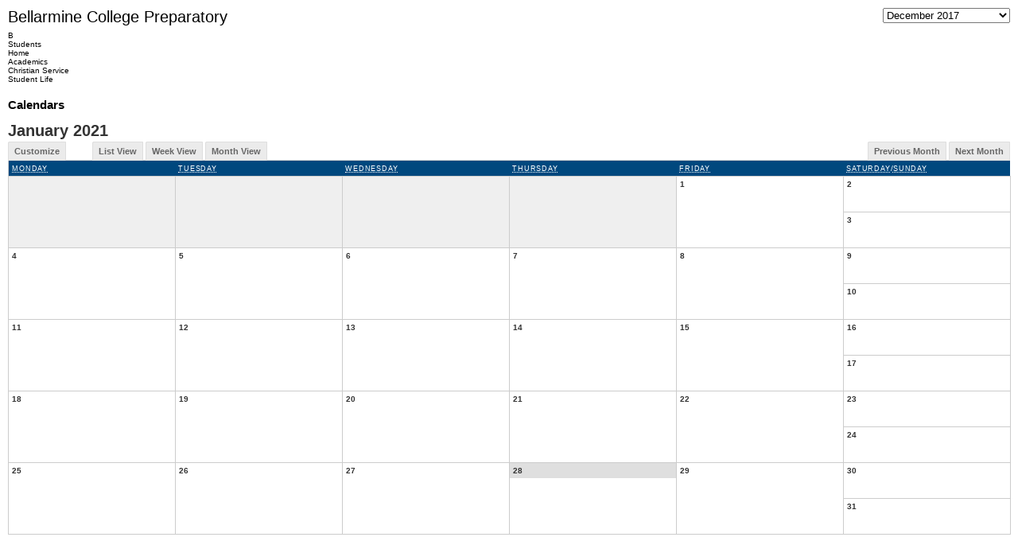

--- FILE ---
content_type: text/html; charset=utf-8
request_url: https://wwe.bcp.org/calendars/print.aspx?&StartDate=1/1/2021&ModuleID=475
body_size: 5237
content:
<!DOCTYPE html>

<html xmlns="http://www.w3.org/1999/xhtml" xmlns:fb="http://www.facebook.com/2008/fbml">
    <head id="ctl00_Head1"><meta http-equiv="X-UA-Compatible" content="IE=9" /><meta http-equiv="content-type" content="text/html; charset=iso-8859-1" /><title>
	
		Print - Bellarmine College Preparatory

 &raquo; January 2021
	
</title>
		
		<meta name="keywords" content=" " />
		<meta name="description" content=" " />
		<!-- SCRIPTING -->
		<script language="JavaScript" type="text/JavaScript" src="/js/si_behaviors.js"></script>
		<script language="JavaScript" type="text/JavaScript" src="/js/si_onload.js"></script>
		<link rel="shortcut icon" href="/images/favicon.ico" />
		<!-- / SCRIPTING -->
		
		<!-- STYLES -->
		<link href="/css/reset.css" rel="stylesheet" type="text/css" />
		<link href="/css/misc.css" rel="stylesheet" type="text/css" />
		<link href="/css/print.css" rel="stylesheet" type="text/css" media="print" />
		<link href="/css/print.css" rel="stylesheet" type="text/css" />
		<style type="text/css">
		/* <![CDATA[ */
		@import url(/css/module/calendar.css);
		/*\*//*/@import "/css/filter/iemac.css";/**/

		/* ]]> */
		
		body{ margin: 10px;}
		.calendar-month .month-select{ 
	    top: 10px;
	    right: 10px;
		}
		.table-container table td.other-month dl { display: none; }
		/* ]]> */
		</style>
		<style type="text/css" media="print">
		body{ margin: 2px;}
		#primary-content h1{ position: absolute; top: -5px; right: 0; }
		.table-container{ margin-top: .5em; }
		.calendar-mini,
		dl.key,
		.calendar-widgets,
		.calendar-month .month-select,
		#b-links {
			display: none;
			}
		.table-container table th{
			color: #000;
			font-weight: bold;
			border-bottom: 1px solid #555;
			background: #FFF;
			}
		.table-container table td{
			border: 1px solid #555;
			background: #FFF;
			}
		.table-container table td dl.calendar-day dt{
			background: #CCC;
			border-bottom: 1px solid #555;
			}
		.calendar-month table td.today dl.calendar-day dt{ color: #000; }
		</style>
		<!--[if lt IE 7]>
		<link href="/css/filter/iepc.css" rel="stylesheet" type="text/css" media="screen" />
		<![endif]-->
		<!--[if IE 7]>
		<link href="/css/filter/ie7.css" rel="stylesheet" type="text/css" media="screen" />
		<![endif]-->
		<!-- / STYLES -->
	
		
	<style type="text/css">
	.ctl00_UCHeader_ConstituentMenu7_0 { background-color:white;visibility:hidden;display:none;position:absolute;left:0px;top:0px; }
	.ctl00_UCHeader_ConstituentMenu7_1 { text-decoration:none; }
	.ctl00_UCHeader_ConstituentMenu7_2 {  }
	.ctl00_UCHeader_Menu1_0 { background-color:white;visibility:hidden;display:none;position:absolute;left:0px;top:0px; }
	.ctl00_UCHeader_Menu1_1 { text-decoration:none; }
	.ctl00_UCHeader_Menu1_2 {  }
	.ctl00_UCHeader_ConstituentMenu1_0 { background-color:white;visibility:hidden;display:none;position:absolute;left:0px;top:0px; }
	.ctl00_UCHeader_ConstituentMenu1_1 { text-decoration:none; }
	.ctl00_UCHeader_ConstituentMenu1_2 {  }
	.ctl00_UCHeader_SQLSiteMapMenu3_0 { background-color:white;visibility:hidden;display:none;position:absolute;left:0px;top:0px; }
	.ctl00_UCHeader_SQLSiteMapMenu3_1 { text-decoration:none; }
	.ctl00_UCHeader_SQLSiteMapMenu3_2 {  }
	.ctl00_UCFooter_UtilityMenu1_0 { background-color:white;visibility:hidden;display:none;position:absolute;left:0px;top:0px; }
	.ctl00_UCFooter_UtilityMenu1_1 { text-decoration:none; }
	.ctl00_UCFooter_UtilityMenu1_2 {  }
	.ctl00_UCFooter_UtilityMenu2_0 { background-color:white;visibility:hidden;display:none;position:absolute;left:0px;top:0px; }
	.ctl00_UCFooter_UtilityMenu2_1 { text-decoration:none; }
	.ctl00_UCFooter_UtilityMenu2_2 {  }

</style></head>

<body class="tier-2 layout-n0-p1-s0" id="calendars">

    <div id="container">
        <div id="inner-container">
            

			<!-- header --> 
		<div id="header">
			<div id="header-inner">
				<div id="masthead">
					<div class="homelink"><a href="/index.aspx">Bellarmine College Preparatory</a></div>
				</div>

                <form name="aspnetForm" method="post" action="/calendars/print.aspx?&amp;StartDate=1/1/2021&amp;ModuleID=475" id="aspnetForm">
<div>
<input type="hidden" name="__VIEWSTATE" id="__VIEWSTATE" value="/wEPDwULLTE0NDAzNjAwMTBkZJj6df0IrFg/eI2qqJPh+UjU8KAuMTOAuCuOEIM2tz8Y" />
</div>

<div>

	<input type="hidden" name="__VIEWSTATEGENERATOR" id="__VIEWSTATEGENERATOR" value="1AEB757A" />
</div>
                  



<div class="search">	
	<input type="hidden" id="cx" value="013876023843455470210:f1e81nzbbrm" />
	<div>
	    <input type="text" id="q" class="input" value="" />
	    <input type="image" id="searchButton" title="Search" src="/images/common/searchgo.gif" alt="Search" class="submit" onclick="return false;" />
	</div>
    <input type="hidden" id="cof" value="FORID:11" />
</div>
                

<script type="text/javascript">
//<![CDATA[


                $(function(){
                    $('input#searchButton').click(doGoogleSearch);
                    $('#q').focus(function() { $(this).val(''); });
                    function doGoogleSearch() {
                        var q = escape($('#q').val());
                        var cx = escape($('#cx').val());
                        var cof = escape($('#cof').val());

                        window.location = '/search/index.aspx?q=' + q + '&cx=' + cx + '&cof=' + cof;
                    }

                    function onQueryInputKeyDown(event){
                      if(event.keyCode === 13){
                        doGoogleSearch();
                        return false;
                      }
                    }

                    $('input#q').keydown(onQueryInputKeyDown);
                });//]]>
</script>
</form>
				<script type="text/javascript">
                $(function(){
                 $('input#searchButton').click(function() {
                  var q = escape($('#q').val());
                  var cx = escape($('#cx').val());
                  var cof = escape($('#cof').val());
                
                  window.location = '/search/index.aspx?q=' + q + '&cx=' + cx + '&cof=' + cof;
                 });
                
                 $('input#q').keyup(function(event){
                  if(event.keyCode == 13){
                   $('input#searchButton').click();
                  }
                 });
                });
                </script>

				<div class="homelink-b"><a href="/index.aspx">Bellarmine College Preparatory</a></div>
                
				<div id="nav">
					<div class="hidden"><p><a href="#nav-sub">Skip to Section Subnavigation</a> <a href="#primary-content">Skip to Page Content</a></p></div>	
                   	    
                        
<div class="nav" id="nav-main">

</div>        
                        <div id="b-links">
                              <ul>
                                  <li><a id="b-top" href="/students/index.aspx">B</a>
                                      
                                      
	<ul class="nav">
		<li class="only-child more" id="nav-li-students">
			<a id="nav-link-students" href="/students/index.aspx">Students<span class="icon"></span></a>
			<ul>
				<li class="first-child" id="nav-li-home">
					<a id="nav-link-home" href="/students/index.aspx" target="_self">Home<span class="icon"></span></a>
				</li>
				<li id="nav-li-academics">
					<a id="nav-link-academics" href="/students/academics/index.aspx" target="_self">Academics</a>
				</li>
				<li id="nav-li-christian_service">
					<a id="nav-link-christian_service" href="/students/christian-service-program/index.aspx" target="_self">Christian Service</a>
				</li>
				<li class="last-child" id="nav-li-student_life">
					<a id="nav-link-student_life" href="/students/student-life/index.aspx" target="_self">Student Life<span class="icon"></span></a>
				</li>
			</ul>
		</li>
	</ul>
      
                                  </li>
                              </ul>                
                        </div>
                	
           		</div> 
			</div>
            <!-- B -->
			<div id="breadcrumbs" class="nav">
	<ul>
		<li class="first-child"><a href="/">Home</a></li><li><a href="//calendars/index.aspx">Calendars</a></li><li class="last-child">Print</li>
	</ul>
</div>
                   
		</div>
		<!-- //header -->
			<!-- page content -->
			<div id="content" class="content clearfix">
				<div class="hidden"><p><a href="#primary-content">Skip to Page Content</a></p></div>
				<div id="tertiary-content" class="tc">
					<h2 class="section"><a href="/calendars/index.aspx">Calendars</a></h2>

					<div id="nav-sub" class="nav">
				        
				        

                        
                        
    
                        
                        
    
				    
                    	<!--B-->
						 
                    
                    </div>
				</div>


            <div id="primary-content" class="pc">
                    
		


		



		<div class="calendar-month calendar-print">
            	<h1>January 2021</h1>

            	<form method="get" action="print.aspx" class="month-select">
		<span><select name="StartDate" class="month" onchange="SI_submitForm(this.form);"><option value="12/1/2017">December 2017</option>
<option value="1/1/2018">January 2018</option>
<option value="2/1/2018">February 2018</option>
<option value="3/1/2018">March 2018</option>
<option value="4/1/2018">April 2018</option>
<option value="5/1/2018">May 2018</option>
<option value="6/1/2018">June 2018</option>
<option value="7/1/2018">July 2018</option>
<option value="8/1/2018">August 2018</option>
<option value="9/1/2018">September 2018</option>
<option value="10/1/2018">October 2018</option>
<option value="11/1/2018">November 2018</option>
<option value="12/1/2018">December 2018</option>
<option value="1/1/2019">January 2019</option>
<option value="2/1/2019">February 2019</option>
<option value="3/1/2019">March 2019</option>
<option value="4/1/2019">April 2019</option>
<option value="5/1/2019">May 2019</option>
<option value="6/1/2019">June 2019</option>
<option value="7/1/2019">July 2019</option>
<option value="8/1/2019">August 2019</option>
<option value="9/1/2019">September 2019</option>
<option value="10/1/2019">October 2019</option>
<option value="11/1/2019">November 2019</option>
<option value="12/1/2019">December 2019</option>
<option value="1/1/2020">January 2020</option>
<option value="2/1/2020">February 2020</option>
<option value="3/1/2020">March 2020</option>
<option value="4/1/2020">April 2020</option>
<option value="5/1/2020">May 2020</option>
<option value="6/1/2020">June 2020</option>
<option value="7/1/2020">July 2020</option>
<option value="8/1/2020">August 2020</option>
<option value="9/1/2020">September 2020</option>
<option value="10/1/2020">October 2020</option>
<option value="11/1/2020">November 2020</option>
<option value="12/1/2020">December 2020</option>
</select>
</span>
		<input type="hidden" name="ModuleID" value="475" /><input type="hidden" name="ClassID" value="" /><input type="hidden" name="pageaction" value="ViewPublicBlock" />
		<input type="submit" value="Go" class="non-dom" />
	</form>
            <div class="calendar-widgets">
                		<div class="calendar-customize">
			<a href="#customize" id="customize-toggle" onclick="return SI.Func.customizeFormToggle(this);" class="customize button">Customize</a> 
		</div>

                		<div class="calendar-views">
		    <a href="/calendars/index.aspx?&StartDate=1/1/2021&ModuleID=475" class="view-list button">List View</a> 
		    <a href="/calendars/week.aspx?&StartDate=1/1/2021&ModuleID=475" class="view-week button">Week View</a>
		    <a href="/calendars/month.aspx?&StartDate=1/1/2021&ModuleID=475" class="view-month button">Month View</a> 
		</div>

                		<div class="calendar-prevnext">
			<a href="print.aspx?&StartDate=12/1/2020&amp;ModuleID=475" class="prev button">Previous Month</a>
			<a href="print.aspx?&StartDate=2/1/2021&amp;ModuleID=475" class="next button">Next Month</a>
		</div>

            </div>
            	<div class="table-container"><table cellspacing="0" class="month1">
<thead>
<tr>
<th class="first-child"><abbr title="Monday">Monday</abbr></th>
<th><abbr title="Tuesday">Tuesday</abbr></th>
<th><abbr title="Wednesday">Wednesday</abbr></th>
<th><abbr title="Thursday">Thursday</abbr></th>
<th><abbr title="Friday">Friday</abbr></th>
<th class="last-child"><abbr title="Saturday">Saturday</abbr>/<abbr title="Sunday">Sunday</abbr></th>
</tr>
</thead>
<tbody>
<tr class="first-child week1">
<td rowspan="2" class="first-child other-month-day28 other-month">
	<dl class="calendar-day">
		<dt>28</dt>
		<dd class="only-child">&nbsp;</dd>
	</dl>
</td>
<td rowspan="2" class="other-month-day29 other-month">
	<dl class="calendar-day">
		<dt>29</dt>
		<dd class="only-child">&nbsp;</dd>
	</dl>
</td>
<td rowspan="2" class="other-month-day30 other-month">
	<dl class="calendar-day">
		<dt>30</dt>
		<dd class="only-child">&nbsp;</dd>
	</dl>
</td>
<td rowspan="2" class="other-month-day31 other-month">
	<dl class="calendar-day">
		<dt>31</dt>
		<dd class="only-child">&nbsp;</dd>
	</dl>
</td>
<td rowspan="2" class="day1">
	<dl class="calendar-day">
		<dt>1</dt>
		<dd class="only-child">&nbsp;</dd>
	</dl>
</td>
<td class="last-child day2">
	<dl class="calendar-day">
		<dt>2</dt>
		<dd class="only-child">&nbsp;</dd>
	</dl>
</td>
</tr>
<tr>
<td class="only-child day3">
	<dl class="calendar-day">
		<dt>3</dt>
		<dd class="only-child">&nbsp;</dd>
	</dl>
</td>
</tr>
<tr class="week2">
<td rowspan="2" class="first-child day4">
	<dl class="calendar-day">
		<dt>4</dt>
		<dd class="only-child">&nbsp;</dd>
	</dl>
</td>
<td rowspan="2" class="day5">
	<dl class="calendar-day">
		<dt>5</dt>
		<dd class="only-child">&nbsp;</dd>
	</dl>
</td>
<td rowspan="2" class="day6">
	<dl class="calendar-day">
		<dt>6</dt>
		<dd class="only-child">&nbsp;</dd>
	</dl>
</td>
<td rowspan="2" class="day7">
	<dl class="calendar-day">
		<dt>7</dt>
		<dd class="only-child">&nbsp;</dd>
	</dl>
</td>
<td rowspan="2" class="day8">
	<dl class="calendar-day">
		<dt>8</dt>
		<dd class="only-child">&nbsp;</dd>
	</dl>
</td>
<td class="last-child day9">
	<dl class="calendar-day">
		<dt>9</dt>
		<dd class="only-child">&nbsp;</dd>
	</dl>
</td>
</tr>
<tr>
<td class="only-child day10">
	<dl class="calendar-day">
		<dt>10</dt>
		<dd class="only-child">&nbsp;</dd>
	</dl>
</td>
</tr>
<tr class="week3">
<td rowspan="2" class="first-child day11">
	<dl class="calendar-day">
		<dt>11</dt>
		<dd class="only-child">&nbsp;</dd>
	</dl>
</td>
<td rowspan="2" class="day12">
	<dl class="calendar-day">
		<dt>12</dt>
		<dd class="only-child">&nbsp;</dd>
	</dl>
</td>
<td rowspan="2" class="day13">
	<dl class="calendar-day">
		<dt>13</dt>
		<dd class="only-child">&nbsp;</dd>
	</dl>
</td>
<td rowspan="2" class="day14">
	<dl class="calendar-day">
		<dt>14</dt>
		<dd class="only-child">&nbsp;</dd>
	</dl>
</td>
<td rowspan="2" class="day15">
	<dl class="calendar-day">
		<dt>15</dt>
		<dd class="only-child">&nbsp;</dd>
	</dl>
</td>
<td class="last-child day16">
	<dl class="calendar-day">
		<dt>16</dt>
		<dd class="only-child">&nbsp;</dd>
	</dl>
</td>
</tr>
<tr>
<td class="only-child day17">
	<dl class="calendar-day">
		<dt>17</dt>
		<dd class="only-child">&nbsp;</dd>
	</dl>
</td>
</tr>
<tr class="week4">
<td rowspan="2" class="first-child day18">
	<dl class="calendar-day">
		<dt>18</dt>
		<dd class="only-child">&nbsp;</dd>
	</dl>
</td>
<td rowspan="2" class="day19">
	<dl class="calendar-day">
		<dt>19</dt>
		<dd class="only-child">&nbsp;</dd>
	</dl>
</td>
<td rowspan="2" class="day20">
	<dl class="calendar-day">
		<dt>20</dt>
		<dd class="only-child">&nbsp;</dd>
	</dl>
</td>
<td rowspan="2" class="day21">
	<dl class="calendar-day">
		<dt>21</dt>
		<dd class="only-child">&nbsp;</dd>
	</dl>
</td>
<td rowspan="2" class="day22">
	<dl class="calendar-day">
		<dt>22</dt>
		<dd class="only-child">&nbsp;</dd>
	</dl>
</td>
<td class="last-child day23">
	<dl class="calendar-day">
		<dt>23</dt>
		<dd class="only-child">&nbsp;</dd>
	</dl>
</td>
</tr>
<tr>
<td class="only-child day24">
	<dl class="calendar-day">
		<dt>24</dt>
		<dd class="only-child">&nbsp;</dd>
	</dl>
</td>
</tr>
<tr class="last-child week5">
<td rowspan="2" class="first-child day25">
	<dl class="calendar-day">
		<dt>25</dt>
		<dd class="only-child">&nbsp;</dd>
	</dl>
</td>
<td rowspan="2" class="day26">
	<dl class="calendar-day">
		<dt>26</dt>
		<dd class="only-child">&nbsp;</dd>
	</dl>
</td>
<td rowspan="2" class="day27">
	<dl class="calendar-day">
		<dt>27</dt>
		<dd class="only-child">&nbsp;</dd>
	</dl>
</td>
<td rowspan="2" class="day28 today">
	<dl class="calendar-day">
		<dt>28</dt>
		<dd class="only-child">&nbsp;</dd>
	</dl>
</td>
<td rowspan="2" class="day29">
	<dl class="calendar-day">
		<dt>29</dt>
		<dd class="only-child">&nbsp;</dd>
	</dl>
</td>
<td class="last-child day30">
	<dl class="calendar-day">
		<dt>30</dt>
		<dd class="only-child">&nbsp;</dd>
	</dl>
</td>
</tr>
<tr class="last-child">
<td class="only-child day31">
	<dl class="calendar-day">
		<dt>31</dt>
		<dd class="only-child">&nbsp;</dd>
	</dl>
</td>
</tr>
</tbody>
</table>
</div>

            	<!-- Customize Calendar Form -->
	<div class="calendar-customize">
		<form method="get" action="print.aspx" id="customize" name="customize" class="none">
			<h3>Customize</h3>
			<div class="check-links">
				<a href="javascript: checkAll(document.customize.ModuleSelectID)" class="check">Check All</a>
				<a href="javascript: uncheckAll(document.customize.ModuleSelectID)" class="uncheck">Uncheck All</a>
			</div> 
		    <ul class="calendar-formlist">
<li class="first-child"><label><input name="ModuleSelectID" type="checkbox" value="202"  /> <a href="print.aspx?ModuleID=202&amp;StartDate=1/1/2021&Template=Full">Academic</a></label></li>
<li><label><input name="ModuleSelectID" type="checkbox" value="199"  /> <a href="print.aspx?ModuleID=199&amp;StartDate=1/1/2021&Template=Full">Admissions</a></label></li>
<li><label><input name="ModuleSelectID" type="checkbox" value="214"  /> <a href="print.aspx?ModuleID=214&amp;StartDate=1/1/2021&Template=Full">Arts</a></label></li>
<li><label><input name="ModuleSelectID" type="checkbox" value="312"  /> <a href="print.aspx?ModuleID=312&amp;StartDate=1/1/2021&Template=Full">Campus Ministry</a></label></li>
<li><label><input name="ModuleSelectID" type="checkbox" value="203"  /> <a href="print.aspx?ModuleID=203&amp;StartDate=1/1/2021&Template=Full">Christian Service Program</a></label></li>
<li><label><input name="ModuleSelectID" type="checkbox" value="475"  checked="checked" /> <a href="print.aspx?ModuleID=475&amp;StartDate=1/1/2021&Template=Full">College Guidance - Parents</a></label></li>
<li><label><input name="ModuleSelectID" type="checkbox" value="313"  /> <a href="print.aspx?ModuleID=313&amp;StartDate=1/1/2021&Template=Full">Dads Club</a></label></li>
<li><label><input name="ModuleSelectID" type="checkbox" value="314"  /> <a href="print.aspx?ModuleID=314&amp;StartDate=1/1/2021&Template=Full">Daily Order</a></label></li>
<li><label><input name="ModuleSelectID" type="checkbox" value="218"  /> <a href="print.aspx?ModuleID=218&amp;StartDate=1/1/2021&Template=Full">Diversity Program</a></label></li>
<li><label><input name="ModuleSelectID" type="checkbox" value="304"  /> <a href="print.aspx?ModuleID=304&amp;StartDate=1/1/2021&Template=Full">Fashion Show</a></label></li>
<li><label><input name="ModuleSelectID" type="checkbox" value="480"  /> <a href="print.aspx?ModuleID=480&amp;StartDate=1/1/2021&Template=Full">Immersion Program</a></label></li>
<li><label><input name="ModuleSelectID" type="checkbox" value="490"  /> <a href="print.aspx?ModuleID=490&amp;StartDate=1/1/2021&Template=Full">Justice</a></label></li>
<li><label><input name="ModuleSelectID" type="checkbox" value="253"  /> <a href="print.aspx?ModuleID=253&amp;StartDate=1/1/2021&Template=Full">Mothers Guild</a></label></li>
<li><label><input name="ModuleSelectID" type="checkbox" value="255"  /> <a href="print.aspx?ModuleID=255&amp;StartDate=1/1/2021&Template=Full">Parent</a></label></li>
<li><label><input name="ModuleSelectID" type="checkbox" value="319"  /> <a href="print.aspx?ModuleID=319&amp;StartDate=1/1/2021&Template=Full">Robotics</a></label></li>
<li><label><input name="ModuleSelectID" type="checkbox" value="379"  /> <a href="print.aspx?ModuleID=379&amp;StartDate=1/1/2021&Template=Full">Scheduling</a></label></li>
<li><label><input name="ModuleSelectID" type="checkbox" value="377"  /> <a href="print.aspx?ModuleID=377&amp;StartDate=1/1/2021&Template=Full">Special Event</a></label></li>
<li><label><input name="ModuleSelectID" type="checkbox" value="237"  /> <a href="print.aspx?ModuleID=237&amp;StartDate=1/1/2021&Template=Full">Speech & Debate</a></label></li>
<li><label><input name="ModuleSelectID" type="checkbox" value="257"  /> <a href="print.aspx?ModuleID=257&amp;StartDate=1/1/2021&Template=Full">Student Activities</a></label></li>
<li class="last-child"><label><input name="ModuleSelectID" type="checkbox" value="228"  /> <a href="print.aspx?ModuleID=228&amp;StartDate=1/1/2021&Template=Full">Summer Programs</a></label></li>
</ul>

		    <input type="hidden" name="pageaction" value="SetCookie" />
<input type="hidden" name="StartDate" value="1/1/2021" />
<input type="hidden" name="Redirect" value="print.aspx" />
			<a href="javascript: updateForm(document.customize)" class="update button">Update</a>
	    </form>
	</div>
	<!-- / Customize Calendar Form -->

	    </div>
	
            </div>
            <div id="secondary-content" class="sc">
                

	
            </div>
        </div> <!--closing content-->
        </div>
		
    </div>
   
			<!-- footer -->
			<div id="footer-container">
			    <div id="footer">
                	<div class="copyright">Copyright &copy; 2007-2013 Bellarmine College Preparatory</div>
                   <a href="http://www.finalsite.com" target="_blank" rel="nofollow" class="finalsite-powered">Powered by Finalsite</a>

                	
                    
<div class="nav" id="nav-util">

</div>
					
                    <address><span>Bellarmine College Preparatory</span><br />
                    960 West Hedding Street<br />
                    San Jose, California 95126-1215<br />
                    (408) 294-9224 </address>
                    
                    
                    <div id="dontstep">
                    <a href="#">Don't Step on the B!</a>
                    <div><strong>Don't Step on the B!</strong>
                    The block B sidewalk mosaic was originally placed in the quad during the 1988-1989 school year. Tradition calls for students to walk around the B, rather than stepping on the B, as a demonstration of school pride.</div>
                    </div>
			    </div>
			</div>
			<!-- //footer -->
<script type="text/javascript" language="JavaScript">
	// <![CDATA[
	// An array of links should keep their https
	var SI_skipHTTPS = new Array(
		'/Alumni/$', // $ all links are de-https'd with this path /Alumni/
		'/Alumni/index.aspx'
		);
	// SI_deHTTPSLinks(); //commenting this out because it's causing issues with events.
	// ]]>
</script>

<script type="text/javascript">

  var _gaq = _gaq || [];
  _gaq.push(['_setAccount', 'UA-28302851-1']);
  _gaq.push(['_trackPageview']);

  (function() {
    var ga = document.createElement('script'); ga.type = 'text/javascript'; ga.async = true;
    ga.src = ('https:' == document.location.protocol ? 'https://ssl' : 'http://www') + '.google-analytics.com/ga.js';
    var s = document.getElementsByTagName('script')[0]; s.parentNode.insertBefore(ga, s);
  })();

</script>


<script>document.cookie="bbb=1769655950015:e8602054cb0d8cdc214ff3ae2703a6c28e1082f5cbd7a14f85b8d72224f6f02b; expires=Thu, 29 Jan 2026 03:05:50 GMT; path=/"</script><script>setTimeout(() => { fetch('/bbb', {credentials: 'same-origin'}) }, 200);</script></body>
</html>




--- FILE ---
content_type: application/x-javascript
request_url: https://wwe.bcp.org/js/si_behaviors.js
body_size: 14024
content:
/* DOM check v1.0
 * Confirms that the browser is capable of utilizing most SI_functions
 * and hides unnecessary elements from these browsers. Apply the .non-dom class
 * to any element that is made redundant due to scripting. 
 * ie. go buttons next to select menus with onchange event handlers
 */
if (SI_dom()) { document.write('<style type="text/css">.non-dom { position: absolute !important; top: 0 !important; left: -3000px !important; }<'+'/style>\n'); }

/* SI_dom() v1.0
 * Confirms that the browser is capable of 
 * getElementById and getElementsByTagName
 */
function SI_dom() { return new Boolean(document.getElementById && document.getElementsByTagName); };

/* SI_submitForm() v1.1 */
function SI_submitForm(f) {
	if (!SI_dom()) return true;
	f.submit();
	}

/* SI_windowOpen() v1.0
 * Accessible pop-up windows that load the href in the current window
 * if JavaScript is disabled. 
 */
var SI_openWindow = new Object();
function SI_windowOpen(elem,center,w,h,opt) {
	if (!SI_dom()) return true;
	
	var src	= elem.href;
	var wnm	= (elem.target=='')?'SI_schoolSuite':((elem.target.indexOf('_')==0)?'SI'+elem.target:elem.target);
	var opt = (opt=='')?',scrollbars=yes,resizable=yes':((opt.indexOf(',')!=0)?','+opt:opt);
	var ctr	= (center)?',left='+((screen.availWidth-w)/2)+',top='+((screen.availHeight-h)/2):'';
	
	// A window has already been opened
	if (!SI_openWindow.closed && SI_openWindow.name==wnm && SI_openWindow.location) {
		SI_openWindow.location = src;
		}
	else {
		SI_openWindow = window.open(src,wnm,'width='+w+',height='+h+ctr+opt);
		if (!SI_openWindow.opener) SI_openWindow.opener = self;
		}
	if (window.focus) SI_openWindow.focus();
	return false;
	};

/* SI_clearFooter() v1.4
 * Use this function when absolutely positioning section navigation, 
 * primarary and secondary content and the footer falls below any one
 * of them. Absolute positioning avoids the unwanted wrapping that
 * sometimes occurs in IE PC when floats are used for layout.
 * 
 * - v1.4	: Adds ability to stack inline content before the absolutley positioned content
 * 090515_Corbin: removed ClearFooter!
 */
function SI_clearFooter() {
	};

function SI_getContainedHeight(e) {
	var oh = [];
	for (var i=0;i<e.childNodes.length;i++) { var c = e.childNodes[i]; if (c.nodeName=='DIV') { c.style.height = 'auto'; oh[oh.length] = c.offsetHeight+c.offsetTop; }}
	// Determine the max height
	var h = 0; for (var k=0;k<oh.length;k++) { h = (oh[k]>h)?oh[k]:h; }
	// alert(h);
	return h;
	}

/* SI_menu() v2.0
 * 
 * Holds IE's hand through what can be accomplished using only
 * CSS in other modern browsers. That's right, I said "modern."
 * In a medium that moves as fast the internet you didn't really
 * consider a 4 year old browser like IE modern did you? :P
 * 
 * Includes nodeName clarification which corrects
 * potential problems in IE 5.x (both platforms)
 * 
 * Now correctly applies the hover className to the li and not the link.
 * Removed RegExp from onmouseout by precaching the class names which speeds 
 * up the script phenomenally.
 */
function SI_menu() {
	var d = document;
	var isSafari 	= (navigator.userAgent.indexOf('Safari') != -1);
	var isIE 		= (navigator.appName == "Microsoft Internet Explorer");
	var isWinIE		= (isIE && window.print);
	
	/* Safari doesn't need any help...
	 * Gecko needs a little help remembering which parent elements are currently :hover
	 * I have no idea what to do with Opera...
	 * IE needs the most help...
	 */
	if (!SI_dom() || window.opera || isSafari || !d.getElementById) return;
	
	var m=SI_menu.arguments;

	for(i=0; i<m.length; i++) {
		if (!d.getElementById(m[i])) continue; // Added 4.08.23
		for (var l=0; (lnk=d.getElementById(m[i]).getElementsByTagName("a")[l]); l++) {
			// If there are any nested menus...
			if (lnk.parentNode.childNodes.length > 1) {
				li = lnk.parentNode; // The containing <li>
				for (var n=0; n < li.childNodes.length; n++) {
					node = li.childNodes[n];
					if (node.nodeName=="UL") {
						li.ul = node; // The sibling <ul> (submenu)
						delete node;
						
						li.classDefault		= li.className;
						li.classHover		= li.className+((li.className=='')?'hover':' hover');
						
						li.isIE				= isIE;
						li.isWinIE			= isWinIE;
						li.onmouseover		= SI_showMenu;
						li.onmouseout		= SI_hideMenu;
						}
					}
				}
			}
		}
	}
function SI_showMenu() {
	// SI_debug();
	this.className = this.classHover;
	if (this.isIE) {
		this.style.zIndex = 100;
		if (this.isWinIE) SI_toggleSelects('hidden'); 
		}
	}
function SI_hideMenu() {
	this.className = this.classDefault;
	if (this.isIE) {
		this.style.zIndex = 1;
		if (this.isWinIE) SI_toggleSelects('visible'); 
		}
	}
function SI_toggleSelects(state) {
	var d = document;
	for (var i=0; (sel=d.getElementsByTagName('select')[i]); i++) {
		sel.style.visibility = state;
		}
	}
/* SI_debug() v2.0
 * Sets the onmouseover event for all elements to display the 
 * current element's ancestor tree in the window status bar.
 */
function SI_debug() {
	var d = document;
	if (!d.getElementsByTagName) return;
	
	var all = (d.all)?d.all:d.getElementsByTagName('*');
	for (i=0; i<all.length;i++) {
		//var oldmouseover = (all[i].onmouseover)?all[i].onmouseover:function(){};
		all[i].onmouseover = function(e) {
			//oldmouseover();
			if (!e) var e = window.event;
			var status = '';
			var done = false;
			var ths = this;
			while (!done) {
				status = ths.nodeName.toLowerCase()+((ths.className!='')?'.'+ths.className.replace(/ /g,'.'):'')+((ths.id!='')?'#'+ths.id:'')+((status!='')?' > ':'')+status;
				done = (ths.nodeName=='HTML')?true:false;
				if (!done) ths=ths.parentNode;
				}
			
			this.status = status;
			window.status = ((this.status.length>128)?'...':'')+this.status.substr(this.status.length-124);
			e.cancelBubble = true;
			e.returnValue = false;
			if (e.stopPropagation) e.stopPropagation();
			return true;
			}
		}
	}

/* SI_initializeTabs()/SI_activateTab() v1.0
 * Accessible content tabbing that requires only one hit to the server
 * and degrades to simple HTML anchors when JavaScript is disabled.
 * Need to add: Support for multiple classes on ul.tabs li
 * Changing `className` instead of `style.display` would allow for more 
 * control when dealing with print stylesheets.
 *
 * Added first/last child logic - Corbin_060208
 */
var SI_tabs=new Object();
function SI_initializeTabs() {
	for (var tab in SI_tabs) { 
		SI_activateTab(tab,SI_tabs[tab].active);
		}
	}
function SI_activateTab(tabGroup,activeTab) {
	var d = document;
	var tabClass = '';
	if (!d.getElementById) return;
	
	for (i=0; i<SI_tabs[tabGroup].tabs.length; i++) {
		tab = 'tab-'+tabGroup+'-'+SI_tabs[tabGroup].tabs[i];
		tabClass = ((d.getElementById(tab).className.search('active')>-1)?d.getElementById(tab).className.substr(0,d.getElementById(tab).className.lastIndexOf('active')):d.getElementById(tab).className);
		//tabClass = ((i==0)?'first-child':((i==SI_tabs[tabGroup].tabs.length-1)?'last-child':''));
		d.getElementById(tab).className = tabClass;
		d.getElementById(tabGroup+'-'+SI_tabs[tabGroup].tabs[i]).style.display = 'none';
		}
	d.getElementById(tabGroup+'-'+activeTab).style.display = 'block';
	tabClass = d.getElementById('tab-'+tabGroup+'-'+activeTab).className;
	tabClass = ((tabClass!='')?tabClass+' active':'active');
	d.getElementById('tab-'+tabGroup+'-'+activeTab).className = tabClass;
	
	// Redraw the footer...
	SI_clearFooter();
	};

/* SI_initializeGroups()/SI_toggleGroups() v1.0
 * 
 * Use of SI_groups.label is now persistant for read and hide, so what you set the label too will always appear after Read/Hide.  Corbin_060208
 * Added links array to SI_groups to store desired text for links instead of read/hide.  Corbin_060209
 * Changed the toggle from the presence of "hide" in the anchor tag text to a class.
 * Added option for simple view which disables hide/show all link and prevents the js from changing the text of toggle links 
*/
var SI_groups=new Object();
function SI_initializeGroups() {
	var d = document;
	if (!d.getElementById) return;
	for (var group in SI_groups) {
		if (SI_groups[group].view != 'simple') {d.getElementById(group+'-toggle').style.display = 'inline';};
		for (i=0; i<SI_groups[group].items.length; i++) {
			anItem = SI_groups[group].items[i];
			d.getElementById(anItem+'-toggle').style.display = 'inline';
			d.getElementById(anItem+'-toggle').className = 'lnk-show';
			};
		SI_groups[group].expanded = SI_groups[group].items.length;
		if (SI_groups[group].view != 'simple') {
		    SI_toggleGroups(group,'',d.getElementById(group+'-toggle'));
		    }
		else {
		    SI_toggleGroups(group,'','');
		    };
		if (SI_groups[group].active) SI_toggleGroups(group,SI_groups[group].active,d.getElementById(SI_groups[group].active+'-toggle'));
		}
	};
function SI_toggleGroups(group,item,toggle) {
	var d = document;
	if (!d.getElementById) return;
	var state = (toggle.className != 'lnk-hide');
	var display = (state)?'none':'block';
	var action = (state)?SI_groups[group].links[0]+' ':SI_groups[group].links[1]+' ';
	if (item!='') {
		d.getElementById(item).style.display = display;
		toggle.className = (state)?'lnk-hide':'lnk-show';
		if (SI_groups[group].view != 'simple') {toggle.innerHTML = action+SI_groups[group].label;};
		SI_groups[group].expanded = (state)?SI_groups[group].expanded-1:SI_groups[group].expanded+1;
		if (SI_groups[group].view != 'simple') {
		//alert(SI_groups[group].expanded + '/' + SI_groups[group].items.length);
		    d.getElementById(group+'-toggle').innerHTML = (SI_groups[group].expanded == SI_groups[group].items.length)?SI_groups[group].links[0]+' All':SI_groups[group].links[1]+' All';
            if (SI_groups[group].expanded == 0) {d.getElementById(group+'-toggle').innerHTML = SI_groups[group].links[0] + ' All';};
		    d.getElementById(group+'-toggle').className = (state)?'lnk-hide':'lnk-show';
		    };
		}
	else {
		for (i=0; i<SI_groups[group].items.length; i++) {
			item = SI_groups[group].items[i];
			if (SI_groups[group].view != 'simple') {d.getElementById(item+'-toggle').innerHTML = ((state)?SI_groups[group].links[0]+' ':SI_groups[group].links[1]+' ')+SI_groups[group].label;};
			d.getElementById(item+'-toggle').className = (state)?'lnk-hide':'lnk-show';
			d.getElementById(item).style.display = display;
			SI_groups[group].expanded = (state)?0:SI_groups[group].items.length;
			}
		if (SI_groups[group].view != 'simple') {
		    toggle.innerHTML = action+'All';
		    toggle.className = (state)?'lnk-hide':'lnk-show';
		    };
		}	
	// Redraw the footer...
	SI_clearFooter();
	};


/* SI_galleryRedraw() and related v1.5
 * Client-side image gallery. An array of images and a configuration
 * object need to be defined in the HTML.
 *
 * 1.4	: Moves "x 0f y" to its own unique container
 * 1.5	: Now accounts for files within an image gallery (from Altamont)
 */
var SI_gallery=new Object(); var SI_imgs=new Array(); SI_imgs[0]=null;
function SI_galleryRedraw() {
	if (!SI_dom()) return false;
	var d = document;
	var g = SI_gallery;
	
	var a = d.getElementById('SI_galleryLink');
	
	// looks like an image
	if (SI_imgs[g.imgActive][0].match(/\.(jpg|jpeg|gif|png|bmp)$/i)) {
		imgSrc  = SI_imgs[g.imgActive][1]+'thumb/'+g.imgPrefix+SI_imgs[g.imgActive][0];
		imgLnk  = '/gallery/zoom.aspx?myurl='+SI_imgs[g.imgActive][1]+SI_imgs[g.imgActive][0];
		imgLnk += '&Title='+escape(SI_imgs[g.imgActive][2]);
		imgLnk += '&Content='+escape(SI_imgs[g.imgActive][3]);
		
		a.href=imgLnk;
		a.className = '';
		a.onclick=function() {
			SI_windowOpen(this,true,SI_imgs[g.imgActive][4],SI_imgs[g.imgActive][5],'scrollbars=yes,resizable=yes'); return false;
			}
		a.innerHTML = '<img src="'+imgSrc+'" id="SI_galleryImg" onload="SI_clearFooter();" alt="" />';
		}
	// must be a file
	else {
		a.href = SI_imgs[g.imgActive][1] + SI_imgs[g.imgActive][0];
		a.className = 'file '+SI_imgs[g.imgActive][0].slice(SI_imgs[g.imgActive][0].lastIndexOf('.')+1);
		a.onclick = function() { return; };
		a.innerHTML = '<img src="/images/common/spacer.gif" onload="SI_clearFooter();" alt="" />Download '+SI_imgs[g.imgActive][2];
		//SI_clearFooter(); //commented out since it doesn't work unless we have clearfooter on an image
		}
		
	// Update the caption, count and description
	d.getElementById('SI_galleryImgTitle').innerHTML=SI_imgs[g.imgActive][2]; //+' <span><em>'+g.imgActive+'<'+'/em> of '+g.imgTotal+'<'+'/span>';
	d.getElementById('SI_galleryImgNumOf').innerHTML='<strong>'+g.imgActive+'<'+'/strong> of '+g.imgTotal;
	// Should already be contained by a `<p>`
	d.getElementById('SI_galleryImgDesc').innerHTML=SI_imgs[g.imgActive][3];
		
	// Hide or show the previous/next buttons as appropriate
	d.getElementById('SI_galleryImgPrev').innerHTML=(g.imgActive==1)?'<a href="" onclick="return false;" class="disabled">' + g.thumbLabel[0] + '</a>':'<a href="#Previous Image" onclick="SI_galleryImgPrev(); return false;" class="button">' + g.thumbLabel[0] + '</a>';
	d.getElementById('SI_galleryImgNext').innerHTML=(g.imgActive==g.imgTotal)?'<a href="" onclick="return false;" class="disabled">' + g.thumbLabel[1] + '</a>':'<a href="#Next Image" onclick="SI_galleryImgNext(); return false;" class="button">' + g.thumbLabel[1] + '</a>';
	
	// Redraw with the current sets thumbnails 
	var t = d.getElementById('SI_galleryThumbs');
	t = '';
	for (i=g.setImg; i<g.setImg+g.thumbTotal;i++) {
		if (i<=g.imgTotal) {
			var html;
			// looks like an image	
			if (SI_imgs[i][0].match(/\.(jpg|jpeg|gif|png|bmp)$/i)) {
				html = '<a href="#image'+i+'" onclick="SI_galleryImgSelect('+i+'); return false;" title="'+SI_imgs[i][2]+'"><img src="'+SI_imgs[i][1]+'thumb/'+g.thumbPrefix+SI_imgs[i][0]+'" alt="'+SI_imgs[i][2]+'" border="0" /><'+'/a>';
				}
			// must be a file
			else {
				
				html = '<a href="#image'+i+'" onclick="SI_galleryImgSelect('+i+'); return false;" title="'+SI_imgs[i][2]+'" class="file '+SI_imgs[i][0].slice(SI_imgs[i][0].lastIndexOf('.')+1)+'">'+SI_imgs[i][2]+'</a>';
				}
			
			var className = (i==g.setImg)?'first-child':((i==g.setImg+g.thumbTotal-1)?'last-child':'');
			if (i==g.imgActive) { className += (className=='')?'active':' active'; }
			if (i%2==0){ className += (className=='')?'alt':' alt'; }
			className = ' class="thumb '+className+'"';
			
			t += '<li'+className+'>'+html+'<'+'/li>\n';
			}
		}
	d.getElementById('SI_galleryThumbs').innerHTML = t;
	
	var sets = g.setLabel; //'<strong>Set:</strong> ';
	for (i=1; i<=g.setTotal; i++) {
		if (i==g.setActive) {
			sets += '<span>'+i+'</span> ';
			}
		else {
			sets += '<a href="#Load Set '+i+'" onclick="SI_gallerySetSelect('+i+'); return false;">'+i+'<'+'/a> ';
			}
		if (i!=g.setTotal) sets += g.setDivider;
		}
	d.getElementById('SI_gallerySets').innerHTML = sets;
	}
// Displays the selected image
function SI_galleryImgSelect(imgNo) {
	if (SI_gallery.imgActive == imgNo) return;
	SI_gallery.imgActive = imgNo;
	SI_galleryRedraw();
	}
// Displays the next image
function SI_galleryImgNext() {
	var g = SI_gallery;
	if (g.imgActive<g.imgTotal) {
		g.imgActive++;
		if (g.imgActive >= g.setImg+g.thumbTotal) {
			g.setImg = g.imgActive;
			g.setActive++;
			}
		SI_galleryRedraw();
		}
	}
// Displays the previous image
function SI_galleryImgPrev() {
	var g = SI_gallery;
	if (g.imgActive>1) {
		g.imgActive--;
		if (g.imgActive < g.setImg) {
			g.setActive--;
			g.setImg = (g.setActive*g.thumbTotal)-(g.thumbTotal-1);
			}
		SI_galleryRedraw();
		}
	}
// Displays the selected set of images
function SI_gallerySetSelect(setNo) {
	var g = SI_gallery;
	g.setActive = setNo;
	g.setImg = (g.setActive*g.thumbTotal)-(g.thumbTotal-1);
	g.imgActive = g.setImg;
	SI_galleryRedraw();
	}
// Displays the previous set of images
function SI_gallerySetPrev() {
	var g = SI_gallery;
	if (g.setActive!=1) {
		g.setActive--;
		g.setImg = (g.setActive*g.thumbTotal)-(g.thumbTotal-1);
		g.imgActive = g.setImg;
		SI_galleryRedraw();
		}
	}
// Displays the next set of images
function SI_gallerySetNext() {
	var g = SI_gallery;
	if (g.setActive<g.setTotal) {
		g.setActive++;
		g.setImg = (g.setActive*g.thumbTotal)-(g.thumbTotal-1);
		g.imgActive = g.setImg;
		SI_galleryRedraw();
		}
	}

/* Gallery() Object v1.0
 * A new mini gallery object. Still finicky in IE Mac...
 */
function Gallery(imgId,titleId,captionId,prevId,nextId,imgs,loop) {
	var d = document;
	this.compatible = true;
	if (!d.getElementById || (d.all&&!window.print)) {
		this.compatible = false;
		return
		}
	this.aImg = 0;
	this.tImg = imgs.length;
	this.img = d.getElementById(imgId);
	this.title = d.getElementById(titleId);
	this.caption = d.getElementById(captionId);
	this.prevBtn = d.getElementById(prevId);
	this.nextBtn = d.getElementById(nextId);
	this.imgs = imgs;
	this.loop = loop;
	
	this.prevBtn.gallery = this;
	this.prevBtn.onclick = function () { this.gallery.prevImage(); return false; }
	this.nextBtn.gallery = this;
	this.nextBtn.onclick = function () { this.gallery.nextImage(); return false; }
	
	this.loadImage(null);
	}
Gallery.prototype.loadImage = function(i) {
	if (!this.compatible) return;
	if (i!=null) this.aImg = i-1;
	
	if (!this.loop) {
		this.prevBtn.style.display =  (this.aImg<=0)?'none':'block';
		this.nextBtn.style.display =  (this.aImg>=this.tImg-1)?'none':'block';
		}
	
	this.img.src = this.imgs[this.aImg][0];
	this.img.onload = SI_clearFooter;
	
	if (this.imgs[this.aImg][1]!= null) {
		this.title.style.display='block';
		this.title.innerHTML = this.imgs[this.aImg][1];
		}
	else { this.title.style.display='none'; }
	
	if (this.imgs[this.aImg][2]!= null) {
		this.caption.style.display='block';
		this.caption.innerHTML = this.imgs[this.aImg][2];
		}
	else { this.caption.style.display='none'; }
	
	if (this.imgs[this.aImg][3]!= null && this.img.parentNode.nodeName=="A") {
		this.img.parentNode.className = 'si-active-link';
		this.img.parentNode.onclick=this.imgs[this.aImg][3];
		}
	else {
		this.img.parentNode.className = 'si-inactive-link';
		this.img.parentNode.onclick=function() { return false; };
		}
	}
Gallery.prototype.prevImage = function() {
	if (!this.compatible) return;
	this.aImg--;
	this.aImg = (this.aImg<0)?this.tImg-1:this.aImg;
	this.loadImage(null);
	}
Gallery.prototype.nextImage = function() {
	if (!this.compatible) return;
	this.aImg++;
	this.aImg = (this.aImg>=this.tImg)?0:this.aImg;
	this.loadImage(null);
	}

// v1.2
function SI_initializeSwapImg() {
	var d = document;
	var SI_preloadImgs = new Array();
	for (i=0;img=d.images[i];i++) {	
		if (img.src.indexOf('over=')!=-1) {
			img.defaultsrc	= img.src;
			img.oversrc		= img.src.replace(/^(.+)over=/i,'');
			img.onmouseover	= function () { this.src = this.oversrc; };
			img.onmouseout	= function () { this.src = this.defaultsrc; };
			
			SI_preloadImgs[i] = new Image();
			SI_preloadImgs[i].src = img.oversrc;
			}
		}
	}

/* SI_initializeFilters()/SI_activateFilter() v1.2
 * 
 * Notes:
 * The first filter should ALWAYS BE "all"
 *
 * Now works with definition lists (dd's only) AND an 
 * unordered list when SI_filters['filterGroup'].ul 
 * is set to true
 *
 * ClassNames used in the filter cannot contain on another
 * or the filter won't work properly
 *
 * v1.2 : Now fails silently when the Filter container can't be found
 */
var SI_filters=new Object();
function SI_initializeFilters() {
	for (var filter in SI_filters) {
		SI_activateFilter(filter,SI_filters[filter].active);
		}
	}
function SI_activateFilter(filterGroup,activeFilter) {
	var d = document;
	if (!d.getElementsByTagName) return;
	
	c = (SI_filters[filterGroup].ul)?'ul':'dl';
	r = (SI_filters[filterGroup].ul)?'li':'dd';
	
	var filterContent = d.getElementById('filter-'+filterGroup);
	if (!filterContent) { return; }
	
	/* Reset everything */
	for (i=0; i<SI_filters[filterGroup].filters.length; i++) {
		var f = d.getElementById('filter-'+filterGroup+'-'+SI_filters[filterGroup].filters[i]);
		f.className = f.className.removeClass('active');
		}
	for (j=0; dl=filterContent.getElementsByTagName(c)[j]; j++) {
		dl.style.display='block';
		for (k=0;dd=dl.getElementsByTagName(r)[k]; k++) {
			dd.style.display='block';
			dd.className = dd.className.removeClass('alt','first-child','last-child');
			dd.style.marginTop='';
			}
		}
	/* Reset complete */
	
	// Activate appropriate filter tab
	var a = d.getElementById('filter-'+filterGroup+'-'+activeFilter);
	a.className = a.className.addClass('active');

    var emptyDD = true;	
	/* Filter away */
	for (j=0; dl=filterContent.getElementsByTagName(c)[j]; j++) {
		var allHidden = true;
		var alt = false;
		var firstChild = 0;
		var lastChild = null;
		for (k=0;dd=dl.getElementsByTagName(r)[k]; k++) {
			if (dd.className.indexOf(activeFilter)==-1 && activeFilter!='all') {
				dd.style.display='none';
				}
			else {
			    emptyDD = false;
				firstChild++;
				lastChild = dd;
				allHidden=false;
				if (alt) {
					dd.className = dd.className.addClass('alt');
					alt=false;
					}
				else { alt=true; }
				if (firstChild==1) {
					dd.className = dd.className.addClass('first-child');
					}
				}
			}
		if (lastChild!=null && firstChild>1) {
			lastChild.className = lastChild.className.addClass('last-child');
			}
		if (allHidden) { dl.style.display='none'; }
		}
	if (emptyDD) {
	    filterContent.getElementsByTagName(c)[j-1].innerHTML += '<dd class="' + activeFilter + '"><p>No ' + activeFilter + ' ' + filterGroup + ' are currently available.</p></dd>';
        filterContent.getElementsByTagName(c)[j-1].style.display = 'block';
        filterContent.getElementsByTagName(c)[j-1].getElementsByTagName(r)[k].style.display = 'block';
	    }
	
	if (SI_filters[filterGroup].bin) { SI_filters[filterGroup].bin.value = activeFilter; }
	
	// Redraw the footer...
	SI_clearFooter();
	}

/* SI_initializeToggles()/SI_simpleToggle() v1.0
 * A simplified version of SI_toggleGroups() for toggling unrelated elements
 */
var SI_toggles = new Array();
function SI_initializeToggles() {
	var d = document;
	if (!d.getElementById) return;
	for (var toggle in SI_toggles) {
		SI_toggles[toggle][2] = (SI_toggles[toggle][2])?0:1;
		SI_simpleToggle(toggle);
		}
	}
function SI_simpleToggle(toggle) {
	var d = document;
	if (!d.getElementById) return;
	
	var div = d.getElementById(toggle);
	var lnk = d.getElementById(toggle+'-toggle');
	var state = SI_toggles[toggle][2];
	state = (state)?0:1;
	SI_toggles[toggle][2] = state;
	
	var display		= (state)?'block':'none';
	var className	= (state)?'toggle-min':'toggle-exp';
	
	lnk.innerHTML = SI_toggles[toggle][state];
	lnk.className = className;
	div.style.display = display;
	
	// Redraw the footer...
	SI_clearFooter();
	}

/* SI_cookie v1.1 and related functions
 * Creates an object that stores the value for a year in the future and the 
 * domain the cookie should be written to
 */
var SI_cookie=new Object();
SI_cookie.domain = location.hostname.replace(/^www\./,'');
SI_cookie.year = new Date(); fixDate(SI_cookie.year); SI_cookie.year.setTime(SI_cookie.year.getTime() + 365 * 24 * 60 * 60 * 1000);
// Copyright (c) 1996-1997 Athenia Associates. http://www.webreference.com/js/ License is granted if and only if this entire copyright notice is included. By Tomer Shiran.
function setCookie(name, value, expires, path, domain, secure) { var curCookie = name + "=" + escape(value) + ((expires) ? "; expires=" + expires.toGMTString() : "") + ((path) ? "; path=" + path : "") + ((domain) ? "; domain=" + domain : "") + ((secure) ? "; secure" : ""); document.cookie = curCookie; }
function getCookie(name) { var prefix = name + '='; var c = document.cookie; var nullstring = ''; var cookieStartIndex = c.indexOf(prefix); if (cookieStartIndex == -1) { return nullstring; } var cookieEndIndex = c.indexOf(";", cookieStartIndex + prefix.length); if (cookieEndIndex == -1) { cookieEndIndex = c.length; } return unescape(c.substring(cookieStartIndex + prefix.length, cookieEndIndex)); }
function deleteCookie(name, path, domain) { if (getCookie(name)) { document.cookie = name + "=" + ((path) ? "; path=" + path : "") + ((domain) ? "; domain=" + domain : "") + "; expires=Thu, 01-Jan-70 00:00:01 GMT"; } }
function fixDate(date) { var base = new Date(0); var skew = base.getTime(); if (skew > 0) date.setTime(date.getTime() - skew); }

/* SI_deHTTPSLinks() v1.5
 * Changes all https links to http
 * Used when login must be secure but browsing 
 * of protected areas need not be.
 *
 * 1.5	: Added SI_skipHTTPS array to keep specified links as https
 * 		: Only runs on pages that are already HTTPS
 */
function SI_deHTTPSLinks() {
	// If this page isn't https already then skip the entire function
	if (!document.getElementsByTagName || !(window.location.href.indexOf('https')!=-1)) { return; }
	
	// If we haven't defined any allowed HTTPS then convert all links to http
	var allow = (typeof SI_skipHTTPS != "undefined");
	var r = '';
	// Assemble the RegExp from the array of files to keep as https
	if (allow) {
		r = '(secure\.|^[^?]+('; // Must appear before the ? (query string)
		for (var j=0; j<SI_skipHTTPS.length; j++) { r += SI_skipHTTPS[j] + '|'; }
		r = r.replace(/\|$/,'') + '))'; // trim the last | and close it up
		}
	re = new RegExp(r,'gi'); // compile
	
	var a = document.getElementsByTagName('a');
	// Convert all the others to http
	for (var i=0;i<a.length;i++) {
		var b = (a[i].href.search(re)!=-1);
		var inner = a[i].innerHTML;
		if (b && allow) { continue; }
		a[i].href = a[i].href.replace(/https/,'http');
		a[i].innerHTML = inner;
		}
	}

/* addClass()/removeClass() String Prototypes v1.0
 * Shortcut for the addition/removal of (multiple) classNames to HTML
 * objects. Takes care of adding spaces when a class is already assigned 
 * and cleaning up whitespace when removing a class.
 */
String.prototype.addClass = function() {
	var txt = this;
	for (var i=0; i<arguments.length; i++) { txt += ((txt=='')?'':' ')+arguments[i];}
	return txt;
	};
String.prototype.removeClass = function() {
	var txt = this;
	for (var i=0; i<arguments.length; i++) { 
		txt = txt.replace(new RegExp('( '+arguments[i]+'\\b|\\b'+arguments[i]+' |\\b'+arguments[i]+'\\b)'),'');
		}
	return txt;
	};

/* SI and SI.resize Objects v1.0
 * Resize creates a hidden div and monitors changes in it's offsetHeight
 * to determine when the user resizes text.
 */
var SI		= new Object();
SI.resize	= new Object();
SI.resize.initialize = function() {
	if (document.all && window.print) { return; }
	
	var c = document.createElement('div');
	
	c.style.position	= 'fixed';
	c.style.top			= '0';
	c.style.visibility	= 'hidden';
	c.style.width		= '10em';
	c.style.height		= '10em';
	
	SI.resize.control = document.body.appendChild(c);
	SI.resize.h = 0;
	window.setInterval('SI.resize.detectChange()',50);
	}
SI.resize.detectChange = function() {
	var o = SI.resize.h;
	SI.resize.h = SI.resize.control.offsetHeight;
	if (o!=SI.resize.h) SI.resize.hasOccurred();
	}
/* SI.resize.hasOccurred() v1.0
 * Add functions that you want to be called whenever 
 * the user resizes text to this method.
 */
SI.resize.hasOccurred = function() {
	SI_clearFooter();
	}

SI.Func = {
	customizeFormToggle : function(e) {
		if (!document.getElementById) return;
		var f = document.getElementById('customize');
		epos = e.className.search("active");
		fpos = f.className.search("active");
		if (epos==-1) {
			e.className=e.className+' active';
			f.className=f.className+' active';
			}
		else {
			e.className = e.className.substr(0,epos);
			f.className= f.className.substr(0,fpos);
			}
		return false;
		}
	};

/* SI_toggleCheckBoxGroup() v1.0
 * Toggles a group of sub-checkboxes. First argument should always be
 * `this`, a reference to the main checkbox, the second argument is the 
 * id of the element that contains the sub-checkboxes.
 * NOTE: Don't include the main checkbox in the same container as the
 * sub-checkboxes
 */
function SI_toggleCheckBoxGroup(e,id) {
	var checked	= e.checked;
	var group	= document.getElementById(id);
	var inputs	= group.getElementsByTagName('input');
	for (var i=0; i<inputs.length; i++) {
		var input = inputs[i];
		if (input.type=='checkbox') {
			input.checked = checked;
			}
		}
	}

/* SI_preventFlashOverlap() v1.0
 * Adds a class of "prevent-overlap" to the html element so that certain HTML 
 * elements can be hidden on platforms that don't support overlapping
 * HTML and the Flash object. Can be used anytime after the opening HTML 
 * tag, including onload.
 */
function SI_preventFlashOverlap() {
	if (!(navigator.userAgent.toLowerCase().indexOf('windows')!=-1) && document.getElementsByTagName) {
		var html = document.getElementsByTagName('html')[0];
		html.className += ((html.className=='')?'':' ')+'prevent-overlap';
		// alert('Can\'t render menus over Flash content: '+html.className);
		};
	};
	
/******This is the flash detection script.******
 This classes the <html> element as `hasFlash` if flash is found. This style
 hook can be used to hide our to-be-replaced content before it even comes down
 the datapipe and eliminate the FOPSC ("Flash of Partially Styled Content")
 
 I've determined that the lighter the page weight the greater chance of a FOPSC.
 ******************************************************************************/

function SI_embedFlash(id,swf,w,h) {
	if (!document.getElementsByTagName) return;
	var swfHTML;
	swfHTML  = '<object classid="clsid:D27CDB6E-AE6D-11cf-96B8-444553540000" codebase="http://download.macromedia.com/pub/shockwave/cabs/flash/swflash.cab#version=6,0,0,0" width="'+w+'" height="'+h+'">';
	swfHTML += '	<param name="movie" value="'+swf+'" />';
	swfHTML += '	<param name="wmode" value="opaque" />';
	swfHTML += '	<embed src="'+swf+'" width="'+w+'" height="'+h+'" wmode="opaque" TYPE="application/x-shockwave-flash" PLUGINSPAGE="http://www.macromedia.com/go/getflashplayer" />';
	swfHTML += '<'+'/object>';
	document.getElementsByTagName('html')[0].className += ' viewFlash';
	document.getElementById(id).innerHTML = swfHTML;
	}

function SI_removeFlash(id) {
	if (!document.getElementsByTagName) return;
	document.getElementsByTagName('html')[0].className = document.getElementsByTagName('html')[0].className.replace(' viewFlash','');
	document.getElementById(id).innerHTML = '';
	}

//2/16/06 - added to use as common email function
function emailCheck(emailStr,form) {

	/* The following variable tells the rest of the function whether or not
	to verify that the address ends in a two-letter country or well-known
	TLD.  1 means check it, 0 means don't. */

	var checkTLD=1;

	/* The following is the list of known TLDs that an e-mail address must end with. */

	var knownDomsPat=/^(com|net|org|edu|int|mil|gov|arpa|biz|aero|name|coop|info|pro|museum)$/;

	/* The following pattern is used to check if the entered e-mail address
	fits the user@domain format.  It also is used to separate the username
	from the domain. */

	var emailPat=/^(.+)@(.+)$/;

	/* The following string represents the pattern for matching all special
	characters.  We don't want to allow special characters in the address. 
	These characters include ( ) < > @ , ; : \ " . [ ] */

	var specialChars="\\(\\)><@,;:\\\\\\\"\\.\\[\\]";

	/* The following string represents the range of characters allowed in a 
	username or domainname.  It really states which chars aren't allowed.*/

	var validChars="\[^\\s" + specialChars + "\]";

	/* The following pattern applies if the "user" is a quoted string (in
	which case, there are no rules about which characters are allowed
	and which aren't; anything goes).  E.g. "jiminy cricket"@disney.com
	is a legal e-mail address. */

	var quotedUser="(\"[^\"]*\")";

	/* The following pattern applies for domains that are IP addresses,
	rather than symbolic names.  E.g. joe@[123.124.233.4] is a legal
	e-mail address. NOTE: The square brackets are required. */

	var ipDomainPat=/^\[(\d{1,3})\.(\d{1,3})\.(\d{1,3})\.(\d{1,3})\]$/;

	/* The following string represents an atom (basically a series of non-special characters.) */

	var atom=validChars + '+';

	/* The following string represents one word in the typical username.
	For example, in john.doe@somewhere.com, john and doe are words.
	Basically, a word is either an atom or quoted string. */

	var word="(" + atom + "|" + quotedUser + ")";

	// The following pattern describes the structure of the user

	var userPat=new RegExp("^" + word + "(\\." + word + ")*$");

	/* The following pattern describes the structure of a normal symbolic
	domain, as opposed to ipDomainPat, shown above. */

	var domainPat=new RegExp("^" + atom + "(\\." + atom +")*$");
	/* Finally, let's start trying to figure out if the supplied address is valid. */

	/* Begin with the coarse pattern to simply break up user@domain into
	different pieces that are easy to analyze. */

	var matchArray=emailStr.match(emailPat);

	if (matchArray==null) {

		/* Too many/few @'s or something; basically, this address doesn't
		even fit the general mould of a valid e-mail address. */

		alert("Email address seems incorrect (check @ and .'s)");
		form.focus();
		return false;
	}
	var user=matchArray[1];
	var domain=matchArray[2];

	// Start by checking that only basic ASCII characters are in the strings (0-127).

	for (i=0; i<user.length; i++) {
		if (user.charCodeAt(i)>127) {
			alert("Ths username contains invalid characters.");
			form.focus();
			form.select();
			return false;
		   }
	}
	for (i=0; i<domain.length; i++) {
		if (domain.charCodeAt(i)>127) {
			alert("Ths domain name contains invalid characters.");
			form.focus();
			form.select();
			return false;
		   }
	}

	// See if "user" is valid 

	if (user.match(userPat)==null) {
		// user is not valid
		alert("The username doesn't seem to be valid.");
		form.focus();
		form.select();
		return false;
	}

	/* if the e-mail address is at an IP address (as opposed to a symbolic
	host name) make sure the IP address is valid. */

	var IPArray=domain.match(ipDomainPat);
	if (IPArray!=null) {

		// this is an IP address

		for (var i=1;i<=4;i++) {
			if (IPArray[i]>255) {
				alert("Destination IP address is invalid!");
				form.focus();
				form.select();
				return false;
			   }
		}
	}

	// Domain is symbolic name.  Check if it's valid.
	 
	var atomPat=new RegExp("^" + atom + "$");
	var domArr=domain.split(".");
	var len=domArr.length;
	//alert("len: "+len)
	//alert("domArr: "+domArr)
	//alert("atomPat: "+atomPat)

	for (i=0;i<len;i++) {
		if (domArr[i].search(atomPat)==-1) {
			alert("The domain name does not seem to be valid.");
			form.focus();
			form.select();
			return false;
		   }
	}

	/* domain name seems valid, but now make sure that it ends in a
	known top-level domain (like com, edu, gov) or a two-letter word,
	representing country (uk, nl), and that there's a hostname preceding 
	the domain or country. */

	if (checkTLD && domArr[domArr.length-1].length!=2 && 
		domArr[domArr.length-1].search(knownDomsPat)==-1) {
		alert("The address must end in a well-known domain or two letter " + "country.");
		form.focus();
		form.select();
		return false;
	}

	// Make sure there's a host name preceding the domain.
	if (len<2) {
		alert("This address is missing a hostname!");
		form.focus();
		form.select();
		return false;
	}

	// If we've gotten this far, everything's valid!
	return true;
}

/* Landon - 3/2/06
 * For use on Directory Search Results for buddy lists
 */
function checkAll(checkbox){
    if(checkbox.length == null) { checkbox.checked = true; }
	for(i=0; i < checkbox.length; i++){
		checkbox[i].checked = true;
	}
}

/* Landon - 3/2/06
 * For use on Directory Search Results for buddy lists
 */
function uncheckAll(checkbox){
    if(checkbox.length == null) { checkbox.checked = false; }
	for(i=0; i < checkbox.length; i++){
		checkbox[i].checked = false;
	}
}

/* Landon - 3/2/06
 * For use on Directory Search Results for buddy lists
 */
function alumniActions(info){
	document.dirAction.pageaction.value = info.value
	document.dirAction.submit();
}
//from giving form need it for buddy list
function isFilled(elm) {
    if (elm.value == "" ||
        elm.value == null)
    return false;
    else return true;
}

//Used for alt image hover effect on form buttons -Corbin
function SimpleImageSwap(input,filename) {
	input.src=filename;
}
//Used to swap in/out default text in search box -Corbin
function SetSearchText(input,newText,currentText){
	if (input.value == currentText) {
		input.value = newText;
	}
}

// isDate, isDateString, and isDateInternal are used to 
// check validity of dates; do not call isDateInternal directly, 
// but instead use either of isDate or isDateString - JL060828
function isDate(month, day, year)
{
  // inputs must be integer or string (e.g. not boolean, etc.): call isDateString to make sure
  return isDateString (month.toString() + "/" + day.toString() + "/" + year.toString());
}
function isDateString (DateString) // mm/dd/yyyy
{
  // input must be string: use toString() to make sure
  var dateParts = DateString.toString().split("/");
  // input must be 3 parts: m/d/y
  if (dateParts.length != 3)
  {
    return false;
  }
  
  var month = dateParts[0];
  var day   = dateParts[1];
  var year  = dateParts[2];

  // month, day, year must be integer
  if ( parseInt(month).toString() != parseInt(month) ||
       parseInt(day).toString()   != parseInt(day)   ||
       parseInt(year).toString()  != parseInt(year)     )
  {
    return false;
  }
  // now check for valid date
  return isDateInternal (month, day, year);
}
function isDateInternal (month, day, year)
{
  // do not call this function directly
  // call from isDate or isDateString to make sure inputs are integers
  
  // javascript month range is 0 - 11
  month = month - 1;
  // javascript year is 0 - 99
  year  = year % 100;
  
  var dateValue = new Date(year, month, day);
  
  //alert('test  '+dateValue);
  if ( dateValue.getYear()  == year  &&
       dateValue.getMonth() == month &&
       dateValue.getDate()  == day      )
  {
    return true;
  }
  else
  {
    return false
  }
}

/* Version 1.1
This formatting function should work for:
            1-800-123-4567
            1 (800) 123-4567
            1-(800)-123-4567
And any of the above with an extension or without the leading 1
*/
function SI_formatphonenum(rawphonenum) {
            // Remove leading 1-
            str = rawphonenum.value;
            var toll = /1[^0123456789]/;
            str = str.substring(0,2).replace(toll,'')+str.substring(2,str.length);

            // Isolate numbers
            var justnum = /[^0123456789]/gi;
            str = str.replace(justnum,'');

            // Format phonenum  number
            var formatnum = /(\d{3})(\d{3})(\d{4})(\d*)/;
                        if (str.length > 10){
                                    rawphonenum.value = str.replace(formatnum,'($1) $2-$3 ext. $4');
                        } else {
                                    rawphonenum.value = str.replace(formatnum,'($1) $2-$3');
                        }
            }

// Used to update customize form on calendars
function updateForm(f) {
    var formChecked = 0;
	    if(f.ModuleSelectID.length != null) {
		    for(i=0; i < f.ModuleSelectID.length; i++){
			    if(f.ModuleSelectID[i].checked == true){
				    formChecked++;
			    }
		    }
		    if (formChecked>0){
			    f.submit();
		    }else{
			    alert("Please select a calendar.");
			}
		}else{
		    if (f.ModuleSelectID.checked == true) { f.submit(); }else{ alert("Please select a calendar."); }
	    }
	}
	
	

	//JCHEN - from laurel for conflict catching
	//targeturl should have the format 'url?' -- with the query string
	//ignore list is a comma separated string of buildings to not check
		function checkOverlap (type,ignList,targeturl){
			var i, startDate, endDate, startTime, endTime, arrLocation, strLocation, ignoreList, revision, location;
			
			startDate = $("#wigDateStart").val();
			endDate = $("#wigDateEnd").val();
			startTime = $("#EventBeginTime").val() + $("#EventBeginTimePeriod").val();
			endTime = $("#EventEndTime").val() + $("#EventEndTimePeriod").val();
			arrLocation = new Array();
			ignoreList = ignList;
			revision = false;
			location = false;
			
			$(":checkbox").filter(":checked").each(function(){
				if ($(this).attr("name") === "building"){
					arrLocation.push($(this).val());
				}
			});
			
			$("#isRevisiontoFormYes").filter(":checked").each(function(){
				(type === 'submit')?revision = true:revision = false;
			});			

			if ( dateTime(startDate, "00:00") !== null && dateTime(endDate, "00:00") !== null && dateTime("01.01.2000", startTime) !== null && dateTime("01.01.2000", endTime) !== null && arrLocation.length !== 0 ){
				//all data required are valid
					 var html = $.ajax({
					  url: targeturl + "?startdate=" + startDate + "&enddate=" + endDate,
					  async: false
					 }).responseText;
					 
					$("#calendar-check-list div:first").html(html);
					$("#calendar-check-list").css("display", "block");
		
					$("#calendar-check-list h6").each(function(){
						var time, date, startDT, endDT, arrTime, location;
						var dateRange = new Array;
						
						time = $(this).html();
						date = $(this).parent().parent().children("dt").html();
						arrTime = time.split(" - ");
						startDT = dateTime(startDate, startTime);
						endDT = dateTime(endDate, endTime);
						
						if(arrTime[1]){
							dateRange[0] = dateTime(date, arrTime[0]);
							dateRange[1] = dateTime(date, arrTime[1]);

						}else{
							dateRange[0] = dateTime(date, arrTime[0]);
							dateRange[1] = dateTime(date, "11:59pm");
						}
						
						//loops through checked buildings and looks for matches for existing events
						for (i = 0; i < arrLocation.length; i++){
							strLocation = $(this).parent().children("h5").html();
							if ( strLocation.match(arrLocation[i]) && !ignoreList.match(arrLocation[i]) ){
								i = arrLocation.length + 1;
								location = true;
							}
						}
						
						if (location && !revision ){
							if( (startDT < dateRange[0]  && dateRange[0] < endDT) || (startDT < dateRange[1] && dateRange[1] < endDT) ){
								//$(this).parent().css("display","");
								$(this).parent().css("border","3px solid red");
								gbl_Overlap = true;
							}
							else if( (dateRange[0] < startDT  && startDT < dateRange[1]) || (dateRange[0] < endDT && endDT < dateRange[1]) ){
								$(this).parent().css("border","3px solid red");
								gbl_Overlap = true;
							}
						}
					});
			
			
			}else{
				if (arrLocation.length === 0){
					alert("Please select a building.");
				}else{
					alert("Please provide the start date/time and end date/time for the event.");
				}
			}

		}
		function dateTime(date, time){
			var objDate = new Date();
			/*
			supports m/d/yy or mm/dd/yyyy can have either -,/, or . as separators e.g. m.d.yy or m-d-yy
			$1 = month
			$3 = day
			$5 = year
			*/
			var reDate = /(\d{1,2})(\/|-|.)(\d{1,2})(\/|-|.)(\d{4}|\d{2})/; 
			/*
			supports 24 hours and 12 hour am/pm with or without . in a.m. or p.m. and optional seconds ##:##:##am/pm or #:#:# am/pm
			$1 = hour
			$2 = minutes
			$3 = second
			$5 = am/pm	
			*/
			var reTime = /(\d{1,2}):(\d{1,2}):?(\d{1,2})?(\s?)(a\.?m\.?|p\.?m\.?)?/i; 

			if (reDate.test(date)){
				objDate.setMonth(Number(RegExp.$1) - 1);
				objDate.setDate(Number(RegExp.$3));
				objDate.setYear(RegExp.$5);
			}else{
				return null;
			}
			
			if (reTime.test(time)){
				var hour = Number(RegExp.$1);
				var minute = Number(RegExp.$2);
				var second = Number(RegExp.$3);
				var amPM = RegExp.$5.toLowerCase();

				if (amPM.charAt(0) === "p"){
					if (hour === 12){
					objDate.setHours(hour);
					}else{
						objDate.setHours(hour + 12);
					}
				}
				else if (amPM.charAt(0) === "a"){
					if (hour === 12){
						objDate.setHours(0);
					}else{
						objDate.setHours(hour);
					}
				}else{ /* 24 hours */
					objDate.setHours(hour);
				}
				objDate.setMinutes(minute);
				if (!isNaN(second)){
					objDate.setSeconds(second);
				}
			}else{
				return null;
			}
			
			return objDate;
		}

function isArray(testObject) {
    return testObject && !(testObject.propertyIsEnumerable('length')) && typeof testObject === 'object' && typeof testObject.length === 'number';
    }


--- FILE ---
content_type: application/x-javascript
request_url: https://wwe.bcp.org/js/si_onload.js
body_size: 162
content:
window.onload = function() {
	SI_menu('nav-main','nav-const'); // ,'nav-sub'
	SI_initializeTabs();
	SI_initializeGroups();
	SI_initializeToggles();
	SI_initializeSwapImg();
	SI_initializeFilters();
	// SI_deHTTPSLinks(); // commenting out because this is causing issues with events. DM 8-12-2013
	};